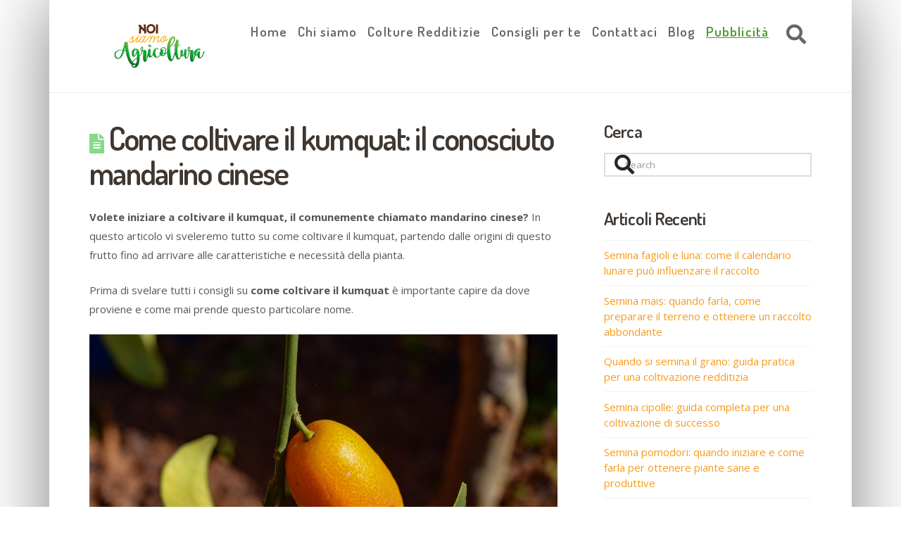

--- FILE ---
content_type: text/html; charset=utf-8
request_url: https://www.google.com/recaptcha/api2/aframe
body_size: 267
content:
<!DOCTYPE HTML><html><head><meta http-equiv="content-type" content="text/html; charset=UTF-8"></head><body><script nonce="BZ_ZnPFG97mc7TLat_N58A">/** Anti-fraud and anti-abuse applications only. See google.com/recaptcha */ try{var clients={'sodar':'https://pagead2.googlesyndication.com/pagead/sodar?'};window.addEventListener("message",function(a){try{if(a.source===window.parent){var b=JSON.parse(a.data);var c=clients[b['id']];if(c){var d=document.createElement('img');d.src=c+b['params']+'&rc='+(localStorage.getItem("rc::a")?sessionStorage.getItem("rc::b"):"");window.document.body.appendChild(d);sessionStorage.setItem("rc::e",parseInt(sessionStorage.getItem("rc::e")||0)+1);localStorage.setItem("rc::h",'1768997401100');}}}catch(b){}});window.parent.postMessage("_grecaptcha_ready", "*");}catch(b){}</script></body></html>